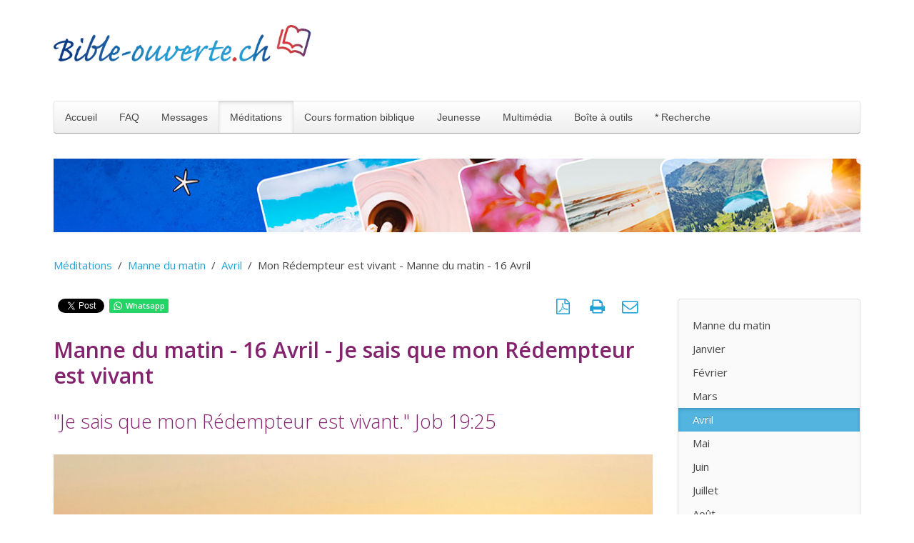

--- FILE ---
content_type: text/html; charset=utf-8
request_url: https://www.bible-ouverte.ch/meditations/manne-du-matin/avril/1723-manne-16-avril.html
body_size: 10697
content:
<!DOCTYPE HTML><html lang="fr-fr" dir="ltr" data-config='{"twitter":0,"plusone":0,"facebook":0,"style":"default"}'><head><meta http-equiv="X-UA-Compatible" content="IE=edge"><meta name="viewport" content="width=device-width, initial-scale=1"><meta charset="utf-8" /><base href="https://www.bible-ouverte.ch/meditations/manne-du-matin/avril/1723-manne-16-avril.html" /><meta name="keywords" content="Rédempteur, patience, Job, Jacques, délivrance, Moïse, foi, vivant, mort, péchés, resuscité, justification, abri" /><meta name="author" content="H.E. Alexander" /><meta name="robots" content="max-snippet:-1, max-image-preview:large, max-video-preview:-1" /><meta property="og:image" content="https://www.bible-ouverte.ch/images/stories/manne-du-matin/04-avril/04-16-mm-mon-redempteur-est-vivant-w.jpg" /><meta property="twitter:image" content="https://www.bible-ouverte.ch/images/stories/manne-du-matin/04-avril/04-16-mm-mon-redempteur-est-vivant-w.jpg" /><meta property="og:title" content="Mon Rédempteur est vivant - Manne du matin - 16 Avril" /><meta property="twitter:title" content="Mon Rédempteur est vivant - Manne du matin - 16 Avril" /><meta property="og:description" content="Job 19:25 - Pour le chrétien, cette affirmation est un des joyaux de la foi. Il sait non seulement que son Rédempteur est ressuscité, mais encore qu'Il est vivant à la droite de Dieu et qu'Il intercède pour lui et sa sanctification." /><meta property="twitter:description" content="Job 19:25 - Pour le chrétien, cette affirmation est un des joyaux de la foi. Il sait non seulement que son Rédempteur est ressuscité, mais encore qu'Il est vivant à la droite de Dieu et qu'Il intercède pour lui et sa sanctification." /><meta name="description" content="Job 19:25 - Pour le chrétien, cette affirmation est un des joyaux de la foi. Il sait non seulement que son Rédempteur est ressuscité, mais encore qu'Il est vivant à la droite de Dieu et qu'Il intercède pour lui et sa sanctification." /><title>Mon Rédempteur est vivant - Manne du matin - 16 Avril</title><link href="/templates/yoo_nano3/favicon.ico" rel="shortcut icon" type="image/vnd.microsoft.icon" /><link href="//www.bible-ouverte.ch/meditations/manne-du-matin/avril/1723-manne-16-avril.html" rel="canonical" /><link href="https://www.bible-ouverte.ch/plugins/content/fastsocialshare/style/style.css" rel="stylesheet" /><link href="/plugins/system/jce/css/content.css?aa754b1f19c7df490be4b958cf085e7c" rel="stylesheet" /> <script type="application/ld+json" data-type="gsd">{"@context":"https://schema.org","@type":"BreadcrumbList","itemListElement":[{"@type":"ListItem","position":1,"name":"Accueil","item":"https://www.bible-ouverte.ch/"},{"@type":"ListItem","position":2,"name":"Méditations","item":"https://www.bible-ouverte.ch/meditations.html"},{"@type":"ListItem","position":3,"name":"Manne du matin","item":"https://www.bible-ouverte.ch/meditations/manne-du-matin.html"},{"@type":"ListItem","position":4,"name":"Avril","item":"https://www.bible-ouverte.ch/meditations/manne-du-matin/avril.html"},{"@type":"ListItem","position":5,"name":"Mon Rédempteur est vivant - Manne du matin - 16 Avril","item":"https://www.bible-ouverte.ch/meditations/manne-du-matin/avril/1723-manne-16-avril.html"}]}</script><link rel="apple-touch-icon" sizes="180x180" href="/templates/yoo_nano3/apple-touch-icon.png"><link rel="icon" type="image/png" sizes="32x32" href="/templates/yoo_nano3/favicon-32x32.png"><link rel="icon" type="image/png" sizes="16x16" href="/templates/yoo_nano3/favicon-16x16.png"><link rel="manifest" href="/templates/yoo_nano3/site.webmanifest"><link rel="mask-icon" href="/templates/yoo_nano3/safari-pinned-tab.svg" color="#444444"><link href="https://fonts.googleapis.com/css2?family=Open+Sans:wght@300;400;600&display=swap" rel="stylesheet"><meta name="msapplication-TileColor" content="#ffffff"><meta name="theme-color" content="#ffffff"><link rel="stylesheet" href="/media/template/gzip.php?bootstrap-9aeee8ac.css"><link rel="stylesheet" href="/media/template/gzip.php?theme-4fd515f8.css"> <script src="/media/template/gzip.php?jquery.min-19adb5a3.js"></script> <script src="/media/template/gzip.php?jquery-noconflict-9b6604b7.js"></script> <script src="/media/template/gzip.php?jquery-migrate.min-645e8e10.js"></script> <script src="/media/template/gzip.php?bootstrap.min-98c3bc21.js"></script> <script src="/media/widgetkit/uikit2-cb0b6f59.js"></script> <script src="/media/widgetkit/wk-scripts-73274740.js"></script> <script>var _gaq=_gaq||[];_gaq.push(['_setAccount','G-G9M9JVS6MJ']);_gaq.push(['_trackPageview']);(function(){var ga=document.createElement('script');ga.type='text/javascript';ga.async=true;ga.src=('https:'==document.location.protocol?'https://ssl':'http://www')+'.google-analytics.com/ga.js';var s=document.getElementsByTagName('script')[0];s.parentNode.insertBefore(ga,s);})();jQuery(function($){initTooltips();$("body").on("subform-row-add",initTooltips);function initTooltips(event,container){container=container||document;$(container).find(".hasTooltip").tooltip({"html":true,"container":"body"});}});GOOGLE_MAPS_API_KEY="AIzaSyCKi3dDtHlQH-BERHcUiiFykJo5r9jxtoA";</script> <script src="/media/template/gzip.php?theme-7733ff25.js"></script> </head><body class="tm-sidebar-a-right tm-sidebars-1 tm-isblog"><div class="uk-container uk-container-center"><div class="tm-headerbar uk-clearfix uk-hidden-small"> <a class="tm-logo" href="https://www.bible-ouverte.ch"><p><img src="/images/elements/bible-ouverte-logo-transparent.gif" alt="bible ouverte logo transparent" width="360" height="51" /></p></a> </div><nav class="tm-navbar uk-navbar"><ul class="uk-navbar-nav uk-hidden-small"> <li class="uk-parent" data-uk-dropdown="{'preventflip':'y'}" aria-haspopup="true" aria-expanded="false"><a href="/">Accueil</a><div class="uk-dropdown uk-dropdown-navbar uk-dropdown-width-1"><div class="uk-grid uk-dropdown-grid"><div class="uk-width-1-1"><ul class="uk-nav uk-nav-navbar"><li><a href="/accueil/qui-sommes-nous.html">Qui sommes-nous ?</a></li><li><a href="/accueil/ce-que-nous-croyons.html">Ce que nous croyons</a></li><li><a href="/accueil/auteurs.html">Auteurs</a></li><li><a href="/accueil/amis-partenaires-liens.html">Amis, partenaires et liens</a></li><li><a href="/accueil/lettre-de-nouvelles.html">Lettre de Nouvelles</a></li><li><a href="/accueil/20-ans-de-bible-ouverte.html">20 ans de bible-ouverte</a></li></ul></div></div></div></li><li class="uk-parent" data-uk-dropdown="{'preventflip':'y'}" aria-haspopup="true" aria-expanded="false"><a href="/faq/faq-theme.html">FAQ</a><div class="uk-dropdown uk-dropdown-navbar uk-dropdown-width-1"><div class="uk-grid uk-dropdown-grid"><div class="uk-width-1-1"><ul class="uk-nav uk-nav-navbar"><li><a href="/faq/faq-numero.html">FAQ par numéro</a></li><li class="uk-parent"><a href="/faq/faq-theme.html" title="Des réponses bibliques à vos questions">FAQ par thème</a><ul class="uk-nav-sub"><li><a href="/faq/faq-theme/qr-dieu-jesus-le-saint-esprit.html">Dieu, Jésus, le St-Esprit</a></li><li><a href="/faq/faq-theme/qr-christianisme-sciences.html">Christianisme et sciences</a></li><li><a href="/faq/faq-theme/qr-mouvements-erreur-sectes.html">Mouvements d'erreurs et sectes</a></li><li><a href="/faq/faq-theme/qr-satan-spiritisme-esoterisme-anges.html">Satan, spiritisme, ésotérisme, anges</a></li><li><a href="/faq/faq-theme/qr-erreurs-doctrinales.html">Erreurs doctrinales fréquentes</a></li><li><a href="/faq/faq-theme/qr-versets-difficiles.html" title="Explication des versets compliqués">Versets difficiles expliqués</a></li><li><a href="/faq/faq-theme/qr-maladie-souffrance.html">Maladie et souffrance</a></li><li><a href="/faq/faq-theme/qr-societe-politique-famille-ethique.html">Société, politique, famille, éthique</a></li><li><a href="/faq/faq-theme/qr-vie-chretienne-sanctification.html">Vie chrétienne, sanctification</a></li><li><a href="/faq/faq-theme/qr-rites-fetes-chretiennes.html">Rites et fêtes chrétiennes</a></li><li><a href="/faq/faq-theme/qr-avenir.html">Avenir</a></li><li><a href="/faq/faq-theme/qr-doctrine-chretienne.html">Doctrine chrétienne</a></li><li><a href="/faq/faq-theme/qr-la-bible-origine-transmission.html">La Bible : origine, transmission, etc.</a></li><li><a href="/faq/faq-theme/qr-relations-avec-dieu.html">Relations avec Dieu, le salut, la prière</a></li><li><a href="/faq/faq-theme/qr-questions-d-enfants.html">Questions d'enfants</a></li><li><a href="/faq/faq-theme/qr-premiers-pas.html">Premiers pas dans la vie chrétienne</a></li></ul></li></ul></div></div></div></li><li class="uk-parent" data-uk-dropdown="{'preventflip':'y'}" aria-haspopup="true" aria-expanded="false"><a href="/messages.html">Messages</a><div class="uk-dropdown uk-dropdown-navbar uk-dropdown-width-1"><div class="uk-grid uk-dropdown-grid"><div class="uk-width-1-1"><ul class="uk-nav uk-nav-navbar"><li><a href="/messages/etudes.html" title="Études bibliques en ligne">Études bibliques</a></li><li><a href="/messages/series-etudes-bibliques.html">Séries d'études bibliques</a></li><li><a href="/messages/reflexions-bibliques.html">Réflexions bibliques</a></li><li><a href="/messages/occultisme-et-bible.html">Occultisme et la Bible</a></li><li><a href="/messages/autres-religions-et-bible.html">Autres religions et la Bible</a></li><li><a href="/messages/lire-segond.html" title="Lire la Bible en ligne gratuitement">Lire la Bible Segond 1910</a></li><li><a href="/messages/livresretranscrits.html">Livres retranscrits</a></li><li><a href="/messages/divers-autres-messages-ecrits.html">Divers autres messages écrits</a></li><li><a href="/messages/biographies-temoignages.html">Biographies &amp; Témoignages</a></li><li><a href="/messages/contes-de-noel.html">Contes de Noël</a></li></ul></div></div></div></li><li class="uk-parent uk-active" data-uk-dropdown="{'preventflip':'y'}" aria-haspopup="true" aria-expanded="false"><a href="/meditations.html" title="Méditations bibliques">Méditations</a><div class="uk-dropdown uk-dropdown-navbar uk-dropdown-width-1"><div class="uk-grid uk-dropdown-grid"><div class="uk-width-1-1"><ul class="uk-nav uk-nav-navbar"><li class="uk-parent uk-active"><a href="/meditations/manne-du-matin.html" title="Méditation matinale">Manne du matin</a><ul class="uk-nav-sub"><li><a href="/meditations/manne-du-matin/janvier.html">Janvier</a></li></ul></li><li><a href="/meditations/bonne-semence.html">Bonne Semence</a></li><li class="uk-parent"><a href="/meditations/pensee-du-mois.html">Pensée du mois </a><ul class="uk-nav-sub"><li><a href="/meditations/pensee-du-mois/pensee-du-mois-2026.html">Pensée du mois 2026</a></li></ul></li><li><a href="/meditations/le-point-de-vue-biblique.html">Le point de vue biblique</a></li><li><a href="/meditations/fil-d-or.html">Fil d'or</a></li><li><a href="/meditations/messages-pour-votre-coeur.html">Messages pour votre coeur</a></li><li><a href="/meditations/meditations-diverses.html">Méditations diverses</a></li><li><a href="/meditations/mots-d-encouragement.html">Mots d'encouragement</a></li></ul></div></div></div></li><li class="uk-parent" data-uk-dropdown="{'preventflip':'y'}" aria-haspopup="true" aria-expanded="false"><a href="/cours-formation-biblique.html">Cours formation biblique</a><div class="uk-dropdown uk-dropdown-navbar uk-dropdown-width-1"><div class="uk-grid uk-dropdown-grid"><div class="uk-width-1-1"><ul class="uk-nav uk-nav-navbar"><li><a href="/cours-formation-biblique/index-credo.html">Index Credo</a></li><li><a href="/cours-formation-biblique/cours-credo-chapitre-1.html" title="L'Écriture, la Bible, la Parole de Dieu">Credo 1 - La Bible</a></li><li><a href="/cours-formation-biblique/cours-credo-chapitre-2.html" title="Dieu, l'homme et le salut de Dieu">Credo 2 - Dieu et le Salut</a></li><li><a href="/cours-formation-biblique/cours-credo-chapitre-3.html" title="La vie chrétienne">Credo 3 - Vie chrétienne</a></li><li><a href="/cours-formation-biblique/cours-credo-chapitre-4.html" title="L'Église de Jésus-Christ et ses symboles">Credo 4 - L'Église</a></li><li><a href="/cours-formation-biblique/cours-credo-chapitre-5.html" title="L'Avenir">Credo 5 - L'Avenir</a></li><li><a href="/cours-formation-biblique/cours-credo-chapitre-6.html" title="Anges, Israël, Famille">Credo 6 - Divers</a></li></ul></div></div></div></li><li class="uk-parent" data-uk-dropdown="{'preventflip':'y'}" aria-haspopup="true" aria-expanded="false"><a href="/jeunesse.html">Jeunesse</a><div class="uk-dropdown uk-dropdown-navbar uk-dropdown-width-1"><div class="uk-grid uk-dropdown-grid"><div class="uk-width-1-1"><ul class="uk-nav uk-nav-navbar"><li><a href="/jeunesse/chants-et-musique-pour-enfants.html">Chants et musique pour enfants</a></li><li><a href="/jeunesse/histoires-textes.html">Histoires (textes)</a></li><li class="uk-parent"><a href="/jeunesse/histoires-a-episodes.html">Histoires à épisodes</a><ul class="uk-nav-sub"><li><a href="/jeunesse/histoires-a-episodes/genovieva.html">Genovieva</a></li><li><a href="/jeunesse/histoires-a-episodes/david.html">David</a></li><li><a href="/jeunesse/histoires-a-episodes/jeannotchezlesbagnards.html">Jeannot chez les bagnards</a></li><li><a href="/jeunesse/histoires-a-episodes/jeannotpendantlaguerre.html">Jeannot pendant la guerre</a></li><li><a href="/jeunesse/histoires-a-episodes/jeannotetsesexploits.html">Jeannot et ses exploits</a></li><li><a href="/jeunesse/histoires-a-episodes/jeannot-en-afrique.html">Jeannot en Afrique</a></li><li><a href="/jeunesse/histoires-a-episodes/histoiresdelabible.html">Histoires de la Bible</a></li><li><a href="/jeunesse/histoires-a-episodes/sebti.html">Sebti</a></li><li><a href="/jeunesse/histoires-a-episodes/aracy.html">Aracy</a></li><li><a href="/jeunesse/histoires-a-episodes/pavel.html">Pavel</a></li><li><a href="/jeunesse/histoires-a-episodes/adja.html">Adja</a></li><li><a href="/jeunesse/histoires-a-episodes/natala.html">Natala</a></li></ul></li><li><a href="/jeunesse/jeux.html">Jeux</a></li><li><a href="/jeunesse/livres-adolescents.html">Livres pour adolescents</a></li><li><a href="/jeunesse/camps-et-magazine.html" title="Ta Jeunesse" target="_blank">Camps et magazine</a></li></ul></div></div></div></li><li class="uk-parent" data-uk-dropdown="{'preventflip':'y'}" aria-haspopup="true" aria-expanded="false"><a href="/multimedia.html">Multimédia</a><div class="uk-dropdown uk-dropdown-navbar uk-dropdown-width-1"><div class="uk-grid uk-dropdown-grid"><div class="uk-width-1-1"><ul class="uk-nav uk-nav-navbar"><li class="uk-parent"><a href="/multimedia/messages-audio.html">Messages audio</a><ul class="uk-nav-sub"><li><a href="/multimedia/messages-audio/etude-de-la-bible.html">Etude de la Bible</a></li><li><a href="/multimedia/messages-audio/ecouter-des-predications.html">Ecouter des prédications</a></li><li><a href="/multimedia/messages-audio/le-chemin-de-la-vie.html">Le chemin de la vie</a></li><li><a href="/multimedia/messages-audio/chants-et-musique.html">Chants et musique</a></li><li><a href="/multimedia/messages-audio/livres-audio.html">Livres audio</a></li><li><a href="/multimedia/messages-audio/messages-de-noel.html">Messages de Noël </a></li></ul></li><li><a href="/multimedia/videos.html">Vidéos</a></li></ul></div></div></div></li><li><a href="/boite-a-outils.html">Boîte à outils</a></li></ul><ul class="uk-navbar-nav uk-hidden-small"> <li class="uk-parent" data-uk-dropdown> <a href="#"> * Recherche</a> <div class="uk-dropdown uk-dropdown-navbar"><form id="search-160-697482a7a15ad" class="uk-search" action="/recherche-avancee.html" method="get"> <input class="uk-search-field" type="text" name="q" placeholder="Rechercher..." autocomplete="off"> </form></div></li> </ul> <a href="#offcanvas" class="uk-navbar-toggle uk-visible-small" data-uk-offcanvas></a> <div class="uk-navbar-content uk-navbar-center uk-visible-small"><a class="tm-logo-small" href="https://www.bible-ouverte.ch"> <img src="/images/elements/bible-ouverte_logo_w.png" alt="bible ouverte logo w" width="360" height="51" /></a></div></nav><section id="tm-top-a" class="tm-top-a uk-grid" data-uk-grid-match="{target:'> div > .uk-panel'}" data-uk-grid-margin> <div class="uk-width-1-1"><div class="uk-panel"><p><img src="/images/stories/img_bandeaux/manne-du-matin-ligne-w.jpg" alt="manne du matin ligne w" width="1150" height="105" /></p></div></div></section><section id="tm-top-b" class="tm-top-b uk-grid" data-uk-grid-match="{target:'> div > .uk-panel'}" data-uk-grid-margin> <div class="uk-width-1-1"><div class="uk-panel"><ul class="uk-breadcrumb"><li><a href="/meditations.html">Méditations</a></li><li><a href="/meditations/manne-du-matin.html">Manne du matin</a></li><li><a href="/meditations/manne-du-matin/avril.html">Avril</a></li><li class="uk-active"><span>Mon Rédempteur est vivant - Manne du matin - 16 Avril</span></li></ul></div></div></section><div id="tm-middle" class="tm-middle uk-grid" data-uk-grid-match data-uk-grid-margin><div class="tm-main uk-width-medium-3-4"> <main id="tm-content" class="tm-content"><div id="system-message-container"> </div><article class="uk-article" data-permalink="http://www.bible-ouverte.ch/meditations/manne-du-matin/avril/1723-manne-16-avril.html"><p class="uk-float-right"><a class="uk-margin-right" href="/meditations/manne-du-matin/avril/1723-manne-16-avril.pdf?tmpl=component&format=pdf" onclick="window.open(this.href,'win2','status=no,toolbar=no,scrollbars=yes,titlebar=no,menubar=no,resizable=yes,width=640,height=480,directories=no,location=no'); return false;" title="PDF" rel="nofollow"><i class="uk-icon-file-pdf-o uk-icon-small"></i>&nbsp;</a><a href="/meditations/manne-du-matin/avril/1723-manne-16-avril.html?tmpl=component&amp;print=1" class="uk-margin-right" title="Imprimer l'article < Mon Rédempteur est vivant - Manne du matin - 16 Avril >" onclick="window.open(this.href,'win2','status=no,toolbar=no,scrollbars=yes,titlebar=no,menubar=no,resizable=yes,width=640,height=480,directories=no,location=no'); return false;" rel="nofollow"> <i class="uk-icon-print uk-icon-small"></i> </a><a href="/component/mailto/?tmpl=component&amp;template=yoo_nano3&amp;link=1793daebef3e55d220d3ccb12fdba0f9e1830299" class="uk-margin-right" title="Envoyer ce lien à un ami" onclick="window.open(this.href,'win2','width=400,height=450,menubar=yes,resizable=yes'); return false;" rel="nofollow"> <i class="uk-icon-envelope-o uk-icon-small"></i> </a></p><div class="fastsocialshare_container fastsocialshare-align-left"><div class="fastsocialshare-subcontainer"><script>var loadAsyncDeferredFacebook=function(){(function(d,s,id){var js,fjs=d.getElementsByTagName(s)[0];if(d.getElementById(id))return;js=d.createElement(s);js.id=id;js.src="//connect.facebook.net/fr_FR/sdk.js#xfbml=1&version=v3.0";fjs.parentNode.insertBefore(js,fjs);}(document,'script','facebook-jssdk'));}
if(window.addEventListener)
window.addEventListener("load",loadAsyncDeferredFacebook,false);else if(window.attachEvent)
window.attachEvent("onload",loadAsyncDeferredFacebook);else
window.onload=loadAsyncDeferredFacebook;</script><div class="fastsocialshare-share-fbsh fb-shareme-core"><div class="fb-share-button fb-shareme-core" data-href="https://www.bible-ouverte.ch/meditations/manne-du-matin/avril/1723-manne-16-avril.html" data-layout="button_count" data-size="small"> </div></div><div class="fastsocialshare-share-tw"> <a href="https://twitter.com/intent/tweet" data-dnt="true" class="twitter-share-button" data-text="Mon R&eacute;dempteur est vivant - Manne du matin - 16 Avril" data-count="none" data-via="" data-url="https://www.bible-ouverte.ch/meditations/manne-du-matin/avril/1723-manne-16-avril.html" data-lang="fr"></a> </div> <script>var loadAsyncDeferredTwitter=function(){var d=document;var s='script';var id='twitter-wjs';var js,fjs=d.getElementsByTagName(s)[0],p=/^http:/.test(d.location)?'http':'https';if(!d.getElementById(id)){js=d.createElement(s);js.id=id;js.src=p+'://platform.twitter.com/widgets.js';fjs.parentNode.insertBefore(js,fjs);}}
if(window.addEventListener)
window.addEventListener("load",loadAsyncDeferredTwitter,false);else if(window.attachEvent)
window.attachEvent("onload",loadAsyncDeferredTwitter);else
window.onload=loadAsyncDeferredTwitter;</script><div class="fastsocialshare-share-whatsapp"> <a style="text-decoration:none; border-radius: 2px; padding:2px 5px; font-size:14px; background-color:#25d366; color:#ffffff !important;" onclick="window.open('https://api.whatsapp.com/send?text=https%3A%2F%2Fwww.bible-ouverte.ch%2Fmeditations%2Fmanne-du-matin%2Favril%2F1723-manne-16-avril.html - Mon%20R%C3%A9dempteur%20est%20vivant%20-%20Manne%20du%20matin%20-%2016%20Avril','whatsappshare','width=640,height=480')" href="javascript:void(0)"><span class='fastsocialshare-share-whatsappicon' style='margin-right:4px'><svg style="vertical-align:text-bottom" fill="#fff" preserveAspectRatio="xMidYMid meet" height="1em" width="1em" viewBox="0 2 40 40"><g><path d="m25 21.7q0.3 0 2.2 1t2 1.2q0 0.1 0 0.3 0 0.8-0.4 1.7-0.3 0.9-1.6 1.5t-2.2 0.6q-1.3 0-4.3-1.4-2.2-1-3.8-2.6t-3.3-4.2q-1.6-2.3-1.6-4.3v-0.2q0.1-2 1.7-3.5 0.5-0.5 1.2-0.5 0.1 0 0.4 0t0.4 0.1q0.4 0 0.6 0.1t0.3 0.6q0.2 0.5 0.8 2t0.5 1.7q0 0.5-0.8 1.3t-0.7 1q0 0.2 0.1 0.3 0.7 1.7 2.3 3.1 1.2 1.2 3.3 2.2 0.3 0.2 0.5 0.2 0.4 0 1.2-1.1t1.2-1.1z m-4.5 11.9q2.8 0 5.4-1.1t4.5-3 3-4.5 1.1-5.4-1.1-5.5-3-4.5-4.5-2.9-5.4-1.2-5.5 1.2-4.5 2.9-2.9 4.5-1.2 5.5q0 4.5 2.7 8.2l-1.7 5.2 5.4-1.8q3.5 2.4 7.7 2.4z m0-30.9q3.4 0 6.5 1.4t5.4 3.6 3.5 5.3 1.4 6.6-1.4 6.5-3.5 5.3-5.4 3.6-6.5 1.4q-4.4 0-8.2-2.1l-9.3 3 3-9.1q-2.4-3.9-2.4-8.6 0-3.5 1.4-6.6t3.6-5.3 5.3-3.6 6.6-1.4z"></path></g></svg></span><span class='fastsocialshare-share-whatsapptext'>Whatsapp</span></a> </div></div></div><h1>Manne du matin -&nbsp;16 Avril -&nbsp;Je sais que mon Rédempteur est vivant</h1><h2>"Je sais que mon Rédempteur est vivant." Job&nbsp;19:25</h2><h2><img src="/images/stories/manne-du-matin/04-avril/04-16-mm-mon-redempteur-est-vivant-w.jpg" width="900" height="506" alt="04 16 mm Mon Rédempteur est vivant" /></h2><p>"<span class="verset">Voici, nous disons bienheureux ceux qui ont souffert patiemment. Vous avez entendu parler de la patience de Job, et vous avez vu la fin que le Seigneur lui accorda, car le Seigneur est plein de miséricorde et de compassion.</span>" Jacques 5:11. C'est ainsi que, pour notre édification, le Saint-Esprit illumine le magnifique livre du patriarche.</p><p>Job fut cerné de tous côtés; d'abord par Satan, l'accusateur des frères, ensuite par les jugements de ses "amis"; mais ses souffrances atteignirent leur point culminant quand il fut accusé par ses propres pensées. Cependant la parole de notre texte montre qu'il avait trouvé <strong>le secret de la patience. Il savait que son Rédempteur était vivant</strong>, qu'Il le justifierait. Il savait qu'il verrait Sa délivrance. Comme Moïse, Abraham et Esaïe, il voyait d'avance le jour de la manifestation du Seigneur et de Son oeuvre rédemptrice.</p><p>Pour le chrétien, cette affirmation est <strong>un des joyaux de la foi</strong>. Il sait non seulement que son Rédempteur est ressuscité, mais encore qu'Il est vivant à la droite de Dieu et qu'Il intercède pour lui et sa sanctification. Par la foi, il Le voit comme Avocat, réprimant l'adversaire et offrant à la foi vivante tous les fruits de Sa victoire sur l'ennemi, ce butin qui fera triompher Son enfant dans toutes ses luttes.</p><p><span class="verset">"Je sais que mon Rédempteur est vivant!"</span> Je sais qu'Il est mort pour mes péchés et qu'Il est ressuscité pour ma justification! J'en suis convaincu. Je sais qu'Il est venu pour détruire les oeuvres du diable et que dans Son Nom qui est au-dessus de tout autre nom, il y a autorité et puissance pour déjouer les plans de l'ennemi et délier ses captifs, mais aussi pour dégager mon esprit et rendre victorieuse l'oeuvre confiée à ma charge.</p><p><span class="verset">"Je sais que mon Rédempteur est vivant!"</span> Voilà le cri de guerre de la foi. Voilà la haute tour où le juste court pour être à l'abri! Voilà mon repos, mon assurance, le secret de ma joie, de ma paix et de ma victoire... en face des mêmes accusations que connut Job.</p><h3>Méditation biblique quotidienne&nbsp;par H.E. Alexander -&nbsp;16 Avril</h3><p><span class="evidence">Ed. Maison de la Bible</span>&nbsp;<a href="http://www.maisonbible.net/" class="lien">www.maisonbible.net</a>&nbsp;E-mail:&nbsp;<span id="cloakdd984bf351593aa867b7bfb13b217019">Cette adresse e-mail est protégée contre les robots spammeurs. Vous devez activer le JavaScript pour la visualiser.</span><script type='text/javascript'>document.getElementById('cloakdd984bf351593aa867b7bfb13b217019').innerHTML='';var prefix='&#109;a'+'i&#108;'+'&#116;o';var path='hr'+'ef'+'=';var addydd984bf351593aa867b7bfb13b217019='c&#111;mm&#97;nd&#101;'+'&#64;';addydd984bf351593aa867b7bfb13b217019=addydd984bf351593aa867b7bfb13b217019+'m&#97;&#105;s&#111;nb&#105;bl&#101;'+'&#46;'+'n&#101;t';var addy_textdd984bf351593aa867b7bfb13b217019='c&#111;mm&#97;nd&#101;'+'&#64;'+'m&#97;&#105;s&#111;nb&#105;bl&#101;'+'&#46;'+'n&#101;t';document.getElementById('cloakdd984bf351593aa867b7bfb13b217019').innerHTML+='<a '+path+'\''+prefix+':'+addydd984bf351593aa867b7bfb13b217019+'\' class="lien">'+addy_textdd984bf351593aa867b7bfb13b217019+'<\/a>';</script></p><p>Hormis les exceptions indiquées, les textes bibliques sont tirés de la Bible Segond 1910.<br />Abréviations:&nbsp;<br />V.O. = version Ostervald<br />V.D. = Version Darby<br />V.A. = Version Autorisée anglaise (traduction)</p><ul class="uk-pagination"> <li class="uk-pagination-previous"> <a href="/meditations/manne-du-matin/avril/1724-manne-15-avril.html"><i class="uk-icon-angle-double-left"></i> Précédent</a> </li> <li class="uk-pagination-next"> <a href="/meditations/manne-du-matin/avril/1722-manne-17-avril.html">Suivant <i class="uk-icon-angle-double-right"></i></a> </li> </ul> </article> </main> </div><aside class="tm-sidebar-a uk-width-medium-1-4"><div class="uk-panel uk-panel-box _menu"><ul class="uk-nav uk-nav-parent-icon uk-nav-side" data-uk-nav="{}"> <li><a href="/meditations/manne-du-matin.html">Manne du matin</a></li><li><a href="/meditations/manne-du-matin/janvier.html">Janvier</a></li><li><a href="/meditations/manne-du-matin/fevrier.html">Février</a></li><li><a href="/meditations/manne-du-matin/mars.html">Mars</a></li><li class="uk-active"><a href="/meditations/manne-du-matin/avril.html">Avril</a></li><li><a href="/meditations/manne-du-matin/mai.html">Mai</a></li><li><a href="/meditations/manne-du-matin/juin.html">Juin</a></li><li><a href="/meditations/manne-du-matin/juillet.html">Juillet</a></li><li><a href="/meditations/manne-du-matin/aout.html">Août</a></li><li><a href="/meditations/manne-du-matin/septembre.html">Septembre</a></li><li><a href="/meditations/manne-du-matin/octobre.html">Octobre</a></li><li><a href="/meditations/manne-du-matin/novembre.html">Novembre</a></li><li><a href="/meditations/manne-du-matin/decembre.html">Décembre</a></li></ul></div><div class="uk-panel"><div class="uk-accordion uk-text-left " data-uk-accordion="{showfirst: false}"><h3 class="uk-accordion-title">Les plus récents</h3><div class="uk-accordion-content"><div class="uk-margin"><div class="moduletable"><ul class="uk-list uk-list-line"> <li><a href="/faq/faq-theme/qr-versets-difficiles/476-reponse-101.html">101 - « N’appelez personne sur la terre votre père » (Mt 2:9) : que veut vraiment dire Jésus ?</a></li> <li><a href="/meditations/pensee-du-mois/pensee-du-mois-2026/2935-et-s-il-etait-temps-de-s-enraciner-janvier-2026.html">Et s’il était temps… de s’enraciner | janvier 2026</a></li> <li><a href="/faq/faq-theme/qr-doctrine-chretienne/471-reponse-96.html">96 - Le miracle est-il l'indispensable preuve d’un authentique serviteur de Dieu ?</a></li> <li><a href="/meditations/pensee-du-mois/pensee-du-mois-2025/2934-au-commencement-etait-le-dialogue-decembre-2025.html">Au commencement était le Dialogue… | décembre 2025</a></li> <li><a href="/meditations/pensee-du-mois/pensee-du-mois-2025/2933-echec-et-reussite-novembre-2025.html">Échec et réussite... | novembre 2025</a></li> <li><a href="/faq/faq-theme/qr-la-bible-origine-transmission/2932-reponse-361.html">361 - Le livre du prophète Sophonie : un appel à la repentance et à la confiance</a></li> <li><a href="/faq/faq-theme/qr-doctrine-chretienne/2927-reponse-360.html">360 - Pourquoi la colère de Dieu paraît plus visible que son humour dans la Bible ?</a></li> <li><a href="/meditations/pensee-du-mois/pensee-du-mois-2025/2931-sagesse-d-automne-octobre-2025.html">Sagesse d'automne... | octobre 2025</a></li> <li><a href="/meditations/mots-d-encouragement/2930-inexorablement-les-annees-s-egrenent.html">Inexorablement, les années s'égrènent...</a></li> <li><a href="/meditations/pensee-du-mois/pensee-du-mois-2025/2929-metamorphose-septembre-2025.html">Métamorphose… | septembre 2025</a></li> </ul> </div> </div> </div><h3 class="uk-accordion-title">Les plus populaires</h3><div class="uk-accordion-content"><div class="uk-margin"><div class="moduletable"><ul class="uk-list uk-list-line"> <li><a href="/meditations-mobile/bonne-semence.html">La Bonne Semence</a></li> <li><a href="/meditations-quotidiennes.html">Méditations quotidiennes</a></li> <li><a href="/cours-formation-biblique/cours-credo-chapitre-3/1452-3-2-3-le-service.html">3-2-3 Le service du chrétien</a></li> <li><a href="/faq/faq-theme/qr-versets-difficiles/2449-reponse-232.html">232 - Frayeurs et angoisses - Psaume 91</a></li> <li><a href="/faq/faq-theme/qr-la-bible-origine-transmission/2526-reponse-264.html">264 - L'arc-en-ciel</a></li> <li><a href="/cours-formation-biblique/cours-credo-chapitre-3/1449-3-1-4-la-perseverance.html">3-1-4 La persévérance</a></li> <li><a href="/messages/series-etudes-bibliques/78-serie-detudes-elisee/709-elisee-et-la-sunamite.html">5 - Elisée et la Sunamite</a></li> <li><a href="/meditations/le-point-de-vue-biblique/1275-le-commencement-de-la-sagesse.html">La crainte de Dieu est le commencement de la sagesse</a></li> <li><a href="/faq/faq-theme/qr-premiers-pas/2438-reponse-223.html">223 - Jésus nous offre une vie nouvelle</a></li> <li><a href="/faq/faq-theme/qr-doctrine-chretienne/2521-reponse-261.html">261 - Où va l'âme d'un chrétien après la mort ?</a></li> </ul> </div> </div> </div><h3 class="uk-accordion-title">Qui est en ligne ?</h3><div class="uk-accordion-content"><div class="uk-margin"><div class="moduletable"><p>Bienvenue à nos 413&#160;invités en ligne</p></div></div></div></div></div><div class="uk-panel uk-panel-box uk-panel-box-primary _menu"><ul class="uk-nav uk-nav-parent-icon uk-nav-side" data-uk-nav="{}"> <li><a href="/contact.html">Contact</a></li><li><a href="/accueil/lettre-de-nouvelles.html">Inscription à la lettre de nouvelles</a></li></ul></div><div class="uk-panel"><p><div id="wk-grid598" class="uk-grid-width-1-1 uk-text-left " data-uk-grid="{gutter: ' 20'}" ><div><div class="uk-panel"><div class="uk-text-center uk-panel-teaser"><div class="uk-overlay uk-overlay-hover "><img src="/images/stories/img_accueil/pub-sidebar/bible-ouverte-w.jpg" class=" uk-overlay-scale" alt="bible-ouverte.ch" width="450" height="300"><a class="uk-position-cover" href="https://www.bible-ouverte.ch/" title="bible-ouverte.ch"></a></div></div></div></div><div><div class="uk-panel"> </div> </div> </div> <script>(function($){$('img[width][height]:not(.uk-overlay-panel)',$('#wk-grid598')).each(function(){var $img=$(this);if(this.width=='auto'||this.height=='auto'||!$img.is(':visible')){return;}
var $canvas=$('<canvas class="uk-responsive-width"></canvas>').attr({width:$img.attr('width'),height:$img.attr('height')}),img=new Image,release=function(){$canvas.remove();$img.css('display','');release=function(){};};$img.css('display','none').after($canvas);$(img).on('load',function(){release();});setTimeout(function(){release();},1000);img.src=this.src;});})(jQuery);</script> </p><p><img src="/images/banners/trait-jaune-w.jpg" alt="trait jaune w" width="50" height="15" onmouseover="this.src='/images/banners/trait-pink-w.jpg';" onmouseout="this.src='/images/banners/trait-jaune-w.jpg';" /></p></div><div class="uk-panel"><p style="text-align: center;"><div id="wk-grid15f" class="uk-grid-width-1-1 uk-text-left " data-uk-grid="{gutter: ' 20'}" ><div><div class="uk-panel"><div class="uk-text-center uk-panel-teaser"><div class="uk-overlay uk-overlay-hover "><img src="/images/stories/bonne-semence/bonne-semence-w.jpg" class=" uk-overlay-scale" alt="Bonne Semence" width="400" height="210"><a class="uk-position-cover" href="https://www.bible-ouverte.ch/meditations/bonne-semence.html" title="Bonne Semence"></a></div></div></div></div><div><div class="uk-panel"><div class="uk-text-center uk-panel-teaser"><div class="uk-overlay uk-overlay-hover "><img src="/images/stories/img_accueil/pub-sidebar/plan-de-lecture-biblique-b-o.gif" class=" uk-overlay-scale" alt="Plan de lecture biblique" width="900" height="509"><a class="uk-position-cover" href="/boite-a-outils/2912-plan-de-lecture-biblique.html" title="Plan de lecture biblique"></a></div></div></div></div><div><div class="uk-panel"><div class="uk-text-center uk-panel-teaser"><div class="uk-overlay uk-overlay-hover "><img src="/images/stories/boite-a-outils/calendrier-annuel-2026-b-o-bois-w.jpg" class=" uk-overlay-scale" alt="Calendrier annuel" width="900" height="509"><a class="uk-position-cover" href="/boite-a-outils/2913-calendrier-annuel.html" title="Calendrier annuel"></a></div></div></div></div><div><div class="uk-panel"><div class="uk-text-center uk-panel-teaser"><div class="uk-overlay uk-overlay-hover "><img src="/images/stories/jeux/bon-berger-Jean-10-coloriage-fvk-rvb-400-w.jpg" class=" uk-overlay-scale" alt="Bon Berger - Coloriage" width="400" height="283"><a class="uk-position-cover" href="https://www.bible-ouverte.ch/jeunesse/jeux/2851-le-bon-berger-coloriage.html" title="Bon Berger - Coloriage"></a></div></div></div></div><div><div class="uk-panel"><div class="uk-text-center uk-panel-teaser"><div class="uk-overlay uk-overlay-hover "><img src="/images/stories/divers/LN-pub-sidebar-w.jpg" class=" uk-overlay-scale" alt="Lettre de Nouvelles" width="360" height="105"><a class="uk-position-cover" href="https://www.bible-ouverte.ch/accueil/lettre-de-nouvelles.html" title="Lettre de Nouvelles"></a></div></div></div></div></div> <script>(function($){$('img[width][height]:not(.uk-overlay-panel)',$('#wk-grid15f')).each(function(){var $img=$(this);if(this.width=='auto'||this.height=='auto'||!$img.is(':visible')){return;}
var $canvas=$('<canvas class="uk-responsive-width"></canvas>').attr({width:$img.attr('width'),height:$img.attr('height')}),img=new Image,release=function(){$canvas.remove();$img.css('display','');release=function(){};};$img.css('display','none').after($canvas);$(img).on('load',function(){release();});setTimeout(function(){release();},1000);img.src=this.src;});})(jQuery);</script> </p></div></aside></div><section id="tm-bottom-b" class="tm-bottom-b uk-grid" data-uk-grid-match="{target:'> div > .uk-panel'}" data-uk-grid-margin> <div class="uk-width-1-1"><div class="uk-panel"><hr class="uk-grid-divider" /><div class="uk-grid uk-grid-divider" data-uk-grid-margin=""><div class="uk-width-medium-1-4"><table class="uk-table uk-table-striped uk-table-condensed uk-table-hover"> <thead> <tr> <th><img src="/images/stories/divers-nano/blue-care-w.jpg" alt="blue care w" width="20" height="21" /></th> <th><span style="color: #83236e;">Accueil</span></th> </tr> </thead> <tbody> <tr> <td> </td> <td><a href="/accueil/amis-partenaires-liens.html">Liens</a></td> </tr> <tr> <td> </td> <td><a href="/plan-du-site.html">Plan du site</a>        </td> </tr> <tr> <td> </td> <td><a href="/contact.html">Contact</a></td> </tr> </tbody> </table> </div><div class="uk-width-medium-1-4"><table class="uk-table uk-table-striped uk-table-condensed uk-table-hover"> <thead> <tr> <th><img src="/images/stories/divers-nano/orange-care-w.jpg" alt="orange care w" width="20" height="21" /></th> <th><span style="color: #83236e;">Espace T</span></th> </tr> </thead> <tbody> <tr> <td> </td> <td><a href="/inscription.html?view=form">Inscription</a></td> </tr> <tr> <td> </td> <td><a href="/telechargements.html">Téléchargements</a></td> </tr> <tr> <td> </td> <td><a href="/catalogue-espace-telechargements.html">Catalogue</a></td> </tr> </tbody> </table> </div><div class="uk-width-medium-1-4"><table class="uk-table uk-table-striped uk-table-condensed uk-table-hover"> <thead> <tr> <th><img src="/images/stories/divers-nano/red-care-w.jpg" alt="red care w" width="20" height="21" /></th> <th><span style="color: #83236e;">*</span></th> </tr> </thead> <tbody> <tr> <td> </td> <td><a href="/fonds-ecran-20-ans.html">Fonds d'écran</a></td> </tr> <tr> <td> </td> <td><a href="/credits-photos.html">Crédits Photos</a>    </td> </tr> <tr> <td> </td> <td><a href="/nous-soutenir">Nous soutenir</a></td> </tr> </tbody> </table> </div><div class="uk-width-medium-1-4"><img style="display: block; margin-left: auto; margin-right: auto;" src="/images/provisoire/tampon-5x5-gris.jpg" alt="tampon 5x5 gris" width="120" height="120" /></div></div></div></div></section><footer id="tm-footer" class="tm-footer"> <a class="tm-totop-scroller" data-uk-smooth-scroll href="#"></a> <div class="uk-panel"><p><span style="color: #808080;">Copyright © 2026 Bible ouverte </span></p></div></footer></div> <script async src="https://www.googletagmanager.com/gtag/js?id=G-G9M9JVS6MJ"></script> <script>window.dataLayer=window.dataLayer||[];function gtag(){dataLayer.push(arguments);}
gtag('js',new Date());gtag('config','G-G9M9JVS6MJ');</script><div id="offcanvas" class="uk-offcanvas"><div class="uk-offcanvas-bar"><ul class="uk-nav uk-nav-offcanvas"> <li class="uk-parent"><a href="/">Accueil</a><ul class="uk-nav-sub"><li><a href="/accueil/qui-sommes-nous.html">Qui sommes-nous ?</a></li><li><a href="/accueil/ce-que-nous-croyons.html">Ce que nous croyons</a></li><li><a href="/accueil/auteurs.html">Auteurs</a></li><li><a href="/accueil/lettre-de-nouvelles.html">Lettre de Nouvelles</a></li></ul></li><li><a href="/faq/faq-theme.html">FAQ</a></li><li><a href="/cours-formation-biblique.html">Cours formation biblique</a></li><li class="uk-parent"><a href="/meditations.html">Méditations</a><ul class="uk-nav-sub"><li><a href="/meditations/manne-du-matin.html">Manne du matin</a></li><li><a href="/meditations/manne-du-matin/janvier.html">Manne du matin Janvier</a></li><li><a href="/meditations-mobile/bonne-semence.html">Bonne Semence</a></li><li><a href="/meditations/le-point-de-vue-biblique.html">Le point de vue biblique</a></li><li><a href="/meditations/pensee-du-mois/pensee-du-mois-2025.html">Pensée du mois 2025</a></li><li><a href="/meditations/messages-pour-votre-coeur.html">Messages pour votre coeur</a></li><li><a href="/meditations/mots-d-encouragement.html">Mots d'encouragement</a></li></ul></li><li class="uk-parent"><a href="/multimedia/messages-audio.html">Multimédia et Messages audio</a><ul class="uk-nav-sub"><li><a href="/multimedia-mobile/videos.html">Vidéos</a></li></ul></li><li class="uk-parent"><a href="/messages.html">Messages</a><ul class="uk-nav-sub"><li><a href="/messages/etudes.html">Études</a></li><li><a href="/messages/series-etudes-bibliques.html">Séries d'études bibliques</a></li><li><a href="/messages/lire-segond.html">Lire la Bible Segond 1910</a></li><li><a href="/messages/livresretranscrits.html">Livres retranscrits</a></li></ul></li><li><a href="/jeunesse.html">Jeunesse</a></li><li><a href="/boite-a-outils.html">Boîte à outils</a></li><li><a href="/recherche-avancee.html">* Recherche</a></li></ul></div></div></body></html>